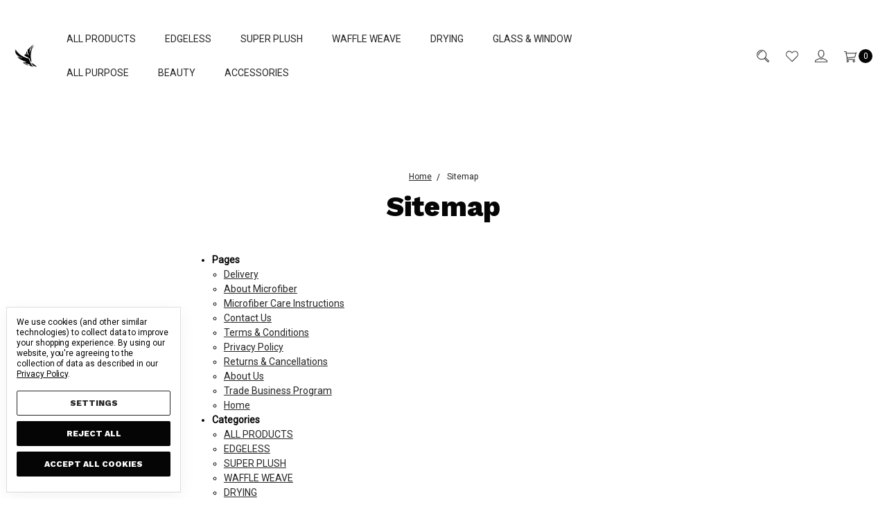

--- FILE ---
content_type: text/html; charset=UTF-8
request_url: https://www.ragmasteruk.co.uk/sitemap.php
body_size: 15876
content:
<!DOCTYPE html>
<html class="no-js" lang="en">
    <head>
        <title>Sitemap</title>
        <link rel="dns-prefetch preconnect" href="https://cdn11.bigcommerce.com/s-291du" crossorigin><link rel="dns-prefetch preconnect" href="https://fonts.googleapis.com/" crossorigin><link rel="dns-prefetch preconnect" href="https://fonts.gstatic.com/" crossorigin>
        <meta name="keywords" content="Microfiber Towels,Super Plush,Edgeless,Dual Pile,Waffle Weave,Drying,Glass &amp; Window,All Purpose,Accessories,Beauty"><meta name='platform' content='bigcommerce.stencil' />
        
         

        <link href="https://cdn11.bigcommerce.com/s-291du/product_images/favicon-32x32.png?t=1691150751" rel="shortcut icon">
        <meta name="viewport" content="width=device-width, initial-scale=1, maximum-scale=1">
        <meta name="ft-name" content="Portobello">
        <meta name="ft-version" content="1.6.1">
        <meta name="ft-edition" content="Apex">

        
        <script>
            // Change document class from no-js to js so we can detect this in css
            document.documentElement.className = document.documentElement.className.replace('no-js', 'js');
        </script>

        <link href="https://fonts.googleapis.com/css?family=Work+Sans:800%7CRoboto:400&display=swap" rel="stylesheet">
        <link data-stencil-stylesheet href="https://cdn11.bigcommerce.com/s-291du/stencil/e0c5e890-6e28-013d-04db-3adf987807b8/e/713282a0-6e29-013d-8452-6a35964a0e4a/css/theme-77ae1fb0-8fc9-013e-bbf8-22bac285f2f0.css" rel="stylesheet">


        <!-- Start Tracking Code for analytics_facebook -->

<script data-bc-cookie-consent="4" type="text/plain">
!function(f,b,e,v,n,t,s){if(f.fbq)return;n=f.fbq=function(){n.callMethod?n.callMethod.apply(n,arguments):n.queue.push(arguments)};if(!f._fbq)f._fbq=n;n.push=n;n.loaded=!0;n.version='2.0';n.queue=[];t=b.createElement(e);t.async=!0;t.src=v;s=b.getElementsByTagName(e)[0];s.parentNode.insertBefore(t,s)}(window,document,'script','https://connect.facebook.net/en_US/fbevents.js');

fbq('set', 'autoConfig', 'false', '1242128066237301');
fbq('dataProcessingOptions', []);
fbq('init', '1242128066237301', {"external_id":"0e8083c5-2fbe-4462-b444-88d0cf7d5540"});
fbq('set', 'agent', 'bigcommerce', '1242128066237301');

function trackEvents() {
    var pathName = window.location.pathname;

    fbq('track', 'PageView', {}, "");

    // Search events start -- only fire if the shopper lands on the /search.php page
    if (pathName.indexOf('/search.php') === 0 && getUrlParameter('search_query')) {
        fbq('track', 'Search', {
            content_type: 'product_group',
            content_ids: [],
            search_string: getUrlParameter('search_query')
        });
    }
    // Search events end

    // Wishlist events start -- only fire if the shopper attempts to add an item to their wishlist
    if (pathName.indexOf('/wishlist.php') === 0 && getUrlParameter('added_product_id')) {
        fbq('track', 'AddToWishlist', {
            content_type: 'product_group',
            content_ids: []
        });
    }
    // Wishlist events end

    // Lead events start -- only fire if the shopper subscribes to newsletter
    if (pathName.indexOf('/subscribe.php') === 0 && getUrlParameter('result') === 'success') {
        fbq('track', 'Lead', {});
    }
    // Lead events end

    // Registration events start -- only fire if the shopper registers an account
    if (pathName.indexOf('/login.php') === 0 && getUrlParameter('action') === 'account_created') {
        fbq('track', 'CompleteRegistration', {}, "");
    }
    // Registration events end

    

    function getUrlParameter(name) {
        var cleanName = name.replace(/[\[]/, '\[').replace(/[\]]/, '\]');
        var regex = new RegExp('[\?&]' + cleanName + '=([^&#]*)');
        var results = regex.exec(window.location.search);
        return results === null ? '' : decodeURIComponent(results[1].replace(/\+/g, ' '));
    }
}

if (window.addEventListener) {
    window.addEventListener("load", trackEvents, false)
}
</script>
<noscript><img height="1" width="1" style="display:none" alt="null" src="https://www.facebook.com/tr?id=1242128066237301&ev=PageView&noscript=1&a=plbigcommerce1.2&eid="/></noscript>

<!-- End Tracking Code for analytics_facebook -->

<!-- Start Tracking Code for analytics_googleanalytics -->

<script data-bc-cookie-consent="3" type="text/plain">
  (function(i,s,o,g,r,a,m){i['GoogleAnalyticsObject']=r;i[r]=i[r]||function(){
  (i[r].q=i[r].q||[]).push(arguments)},i[r].l=1*new Date();a=s.createElement(o),
  m=s.getElementsByTagName(o)[0];a.async=1;a.src=g;m.parentNode.insertBefore(a,m)
  })(window,document,'script','//www.google-analytics.com/analytics.js','ga');

  ga('create', 'UA-74817600-1', 'auto');
  ga('send', 'pageview');

</script>

<!-- End Tracking Code for analytics_googleanalytics -->

<!-- Start Tracking Code for analytics_googleanalytics4 -->

<script data-cfasync="false" src="https://cdn11.bigcommerce.com/shared/js/google_analytics4_bodl_subscribers-358423becf5d870b8b603a81de597c10f6bc7699.js" integrity="sha256-gtOfJ3Avc1pEE/hx6SKj/96cca7JvfqllWA9FTQJyfI=" crossorigin="anonymous"></script>
<script data-cfasync="false">
  (function () {
    window.dataLayer = window.dataLayer || [];

    function gtag(){
        dataLayer.push(arguments);
    }

    function initGA4(event) {
         function setupGtag() {
            function configureGtag() {
                gtag('js', new Date());
                gtag('set', 'developer_id.dMjk3Nj', true);
                gtag('config', 'G-5M627E9CWF');
            }

            var script = document.createElement('script');

            script.src = 'https://www.googletagmanager.com/gtag/js?id=G-5M627E9CWF';
            script.async = true;
            script.onload = configureGtag;

            document.head.appendChild(script);
        }

        setupGtag();

        if (typeof subscribeOnBodlEvents === 'function') {
            subscribeOnBodlEvents('G-5M627E9CWF', true);
        }

        window.removeEventListener(event.type, initGA4);
    }

    gtag('consent', 'default', {"ad_storage":"denied","ad_user_data":"denied","ad_personalization":"denied","analytics_storage":"denied","functionality_storage":"denied"})
            

    var eventName = document.readyState === 'complete' ? 'consentScriptsLoaded' : 'DOMContentLoaded';
    window.addEventListener(eventName, initGA4, false);
  })()
</script>

<!-- End Tracking Code for analytics_googleanalytics4 -->

<!-- Start Tracking Code for analytics_siteverification -->

<meta name="google-site-verification" content="1zbGrEuPQkT9HK6923GR-0zoG8nxQ2pPlzY4mtZGvF8" />

<!-- End Tracking Code for analytics_siteverification -->


<script type="text/javascript" src="https://checkout-sdk.bigcommerce.com/v1/loader.js" defer></script>
<script>window.consentManagerStoreConfig = function () { return {"storeName":"Rag Master UK","privacyPolicyUrl":"https:\/\/www.ragmasteruk.co.uk\/privacy-policy\/","writeKey":null,"improvedConsentManagerEnabled":true,"AlwaysIncludeScriptsWithConsentTag":true}; };</script>
<script type="text/javascript" src="https://cdn11.bigcommerce.com/shared/js/bodl-consent-32a446f5a681a22e8af09a4ab8f4e4b6deda6487.js" integrity="sha256-uitfaufFdsW9ELiQEkeOgsYedtr3BuhVvA4WaPhIZZY=" crossorigin="anonymous" defer></script>
<script type="text/javascript" src="https://cdn11.bigcommerce.com/shared/js/storefront/consent-manager-config-3013a89bb0485f417056882e3b5cf19e6588b7ba.js" defer></script>
<script type="text/javascript" src="https://cdn11.bigcommerce.com/shared/js/storefront/consent-manager-08633fe15aba542118c03f6d45457262fa9fac88.js" defer></script>
<script type="text/javascript">
var BCData = {};
</script>

 <script data-cfasync="false" src="https://microapps.bigcommerce.com/bodl-events/1.9.4/index.js" integrity="sha256-Y0tDj1qsyiKBRibKllwV0ZJ1aFlGYaHHGl/oUFoXJ7Y=" nonce="" crossorigin="anonymous"></script>
 <script data-cfasync="false" nonce="">

 (function() {
    function decodeBase64(base64) {
       const text = atob(base64);
       const length = text.length;
       const bytes = new Uint8Array(length);
       for (let i = 0; i < length; i++) {
          bytes[i] = text.charCodeAt(i);
       }
       const decoder = new TextDecoder();
       return decoder.decode(bytes);
    }
    window.bodl = JSON.parse(decodeBase64("[base64]"));
 })()

 </script>

<script nonce="">
(function () {
    var xmlHttp = new XMLHttpRequest();

    xmlHttp.open('POST', 'https://bes.gcp.data.bigcommerce.com/nobot');
    xmlHttp.setRequestHeader('Content-Type', 'application/json');
    xmlHttp.send('{"store_id":"711296","timezone_offset":"0.0","timestamp":"2026-01-17T08:56:43.56794100Z","visit_id":"a777a5b1-c900-4a69-856b-2de9b1a27deb","channel_id":1}');
})();
</script>

        

        
        
        
        
        
        
        
        
        
        
        
        
        <!-- snippet location htmlhead -->
    </head>
    <body>
        <!-- snippet location header -->
        <svg data-src="https://cdn11.bigcommerce.com/s-291du/stencil/e0c5e890-6e28-013d-04db-3adf987807b8/e/713282a0-6e29-013d-8452-6a35964a0e4a/img/icon-sprite.svg" class="icons-svg-sprite"></svg>


        <header class="header  header--logo-image
 header--minor" role="banner">



    <div data-content-region="above_header"></div>
    <div data-content-region="above_header--global"><div data-layout-id="863ddd03-da09-466f-8d13-b763f57f211b">       <div data-sub-layout-container="4f76c035-c2e8-40ef-8a1a-c602f95a9b97" data-layout-name="Layout">
    <style data-container-styling="4f76c035-c2e8-40ef-8a1a-c602f95a9b97">
        [data-sub-layout-container="4f76c035-c2e8-40ef-8a1a-c602f95a9b97"] {
            box-sizing: border-box;
            display: flex;
            flex-wrap: wrap;
            z-index: 0;
            position: relative;
            height: ;
            padding-top: 0px;
            padding-right: 0px;
            padding-bottom: 0px;
            padding-left: 0px;
            margin-top: 0px;
            margin-right: 0px;
            margin-bottom: 0px;
            margin-left: 0px;
            border-width: 0px;
            border-style: solid;
            border-color: #333333;
        }

        [data-sub-layout-container="4f76c035-c2e8-40ef-8a1a-c602f95a9b97"]:after {
            display: block;
            position: absolute;
            top: 0;
            left: 0;
            bottom: 0;
            right: 0;
            background-size: cover;
            z-index: auto;
        }
    </style>

    <div data-sub-layout="d0a499a7-f316-4586-a8a6-5c35ba88ae36">
        <style data-column-styling="d0a499a7-f316-4586-a8a6-5c35ba88ae36">
            [data-sub-layout="d0a499a7-f316-4586-a8a6-5c35ba88ae36"] {
                display: flex;
                flex-direction: column;
                box-sizing: border-box;
                flex-basis: 100%;
                max-width: 100%;
                z-index: 0;
                position: relative;
                height: ;
                padding-top: 0px;
                padding-right: 10.5px;
                padding-bottom: 0px;
                padding-left: 10.5px;
                margin-top: 0px;
                margin-right: 0px;
                margin-bottom: 0px;
                margin-left: 0px;
                border-width: 0px;
                border-style: solid;
                border-color: #333333;
                justify-content: center;
            }
            [data-sub-layout="d0a499a7-f316-4586-a8a6-5c35ba88ae36"]:after {
                display: block;
                position: absolute;
                top: 0;
                left: 0;
                bottom: 0;
                right: 0;
                background-size: cover;
                z-index: auto;
            }
            @media only screen and (max-width: 700px) {
                [data-sub-layout="d0a499a7-f316-4586-a8a6-5c35ba88ae36"] {
                    flex-basis: 100%;
                    max-width: 100%;
                }
            }
        </style>
    </div>
</div>

</div></div>

    <div class="header-inner">
        <a href="#" class="mobileMenu-toggle" data-mobile-menu-toggle="menu">
            <span class="mobileMenu-toggleIcon">Toggle menu</span>
        </a>

        <div class="header-logo">
            <a href="https://www.ragmasteruk.co.uk/" >
                <span class="header-logo-text with-image">
                    <img class="header-logo-image" src="https://cdn11.bigcommerce.com/s-291du/images/stencil/200x50/ragmasteruk-logo-resized-2_1691874421__39998.original.jpg" srcset="https://cdn11.bigcommerce.com/s-291du/images/stencil/200x50/ragmasteruk-logo-resized-2_1691874421__39998.original.jpg 1x, https://cdn11.bigcommerce.com/s-291du/images/stencil/200x50/ragmasteruk-logo-resized-2_1691874421__39998.original.jpg 1x" alt="Rag Master UK" aria-label="Rag Master UK">
                </span>
</a>
        </div>

        <nav class="navUser">
    <ul class="navUser-section navUser-section--alt">
        <li class="navPages-item">
                    </li>
        <li class="navUser-item navUser-item--search">
            <a class="navUser-action navUser-action--quickSearch" href="#" data-search="quickSearch" aria-label="Search" aria-controls="quickSearch" aria-expanded="false"><i class="icon" aria-hidden="true"><svg><use xlink:href="#icon-search" /></svg></i></a>
            <div class="dropdown dropdown--quickSearch" id="quickSearch" aria-hidden="true" tabindex="-1" data-prevent-quick-search-close>
                <div class="container">
    <!-- snippet location forms_search -->
    <form class="form" action="/search.php">
        <fieldset class="form-fieldset">
            <div class="form-field">
                <label class="is-srOnly" for="search_query">Search</label>
                <input class="form-input" data-search-quick name="search_query" id="search_query" data-error-message="Search field cannot be empty." placeholder="Search the store" autocomplete="off">
            </div>
        </fieldset>
    </form>
    <a class="modal-close" aria-label="Close" data-drop-down-close role="button">
        <span aria-hidden="true">&#215;</span>
    </a>
</div>
<div class="resultsContainer" id="qsResults">
    <section class="quickSearchResults" data-bind="html: results"></section>
</div>
            </div>
        </li>
          <li class="navUser-item">
              <a class="navUser-action" href="/wishlist.php" aria-label="Wish List"><i class="icon" aria-hidden="true"><svg><use xlink:href="#icon-heart" /></svg></i></a>
          </li>
        <li class="navUser-item navUser-item--account">
                    <a class="navUser-action" href="/login.php" aria-label="Sign in"><i class="icon" aria-hidden="true"><svg><use xlink:href="#icon-account" /></svg></i></a>
        </li>
        <li class="navUser-item navUser-item--comparison">
            <a class="navUser-action navUser-item--compare" href="/compare" aria-label="Compare" data-compare-nav><i class="icon" aria-hidden="true"><svg><use xlink:href="#icon-compare" /></svg></i> <span class="countPill countPill--positive"></span></a>
        </li>
        <li class="navUser-item navUser-item--cart">
            <a
                class="navUser-action"
                data-cart-preview
                data-dropdown="cart-preview-dropdown"
                data-options="align:right"
                aria-label="Cart"
                href="/cart.php">
                <span class="navUser-item-cartLabel"><i class="icon" aria-hidden="true"><svg><use xlink:href="#icon-cart" /></svg></i></span> <span class="countPill cart-quantity"></span>
            </a>

            <div class="dropdown-menu" id="cart-preview-dropdown" data-dropdown-content aria-hidden="true"></div>
        </li>
    </ul>
</nav>

        <div class="navPages-container " id="menu" data-menu>
            <nav class="navPages " data-options="">
    <div class="navPages-quickSearch">
        <!-- snippet location forms_search -->
<form class="form"  action="/search.php">
    <fieldset class="form-fieldset">
        <div class="form-field">
            <label class="form-label is-srOnly" for="search_query_adv">Search Keyword:</label>
            <div class="form-prefixPostfix form-prefixPostfix--search-box wrap">
                <input class="form-input" id="search_query_adv" name="search_query_adv" placeholder="Search the store" value="">
                <input class="button button--primary form-prefixPostfix-button--postfix" type="submit" value="Search">
            </div>
        </div>
    </fieldset>
</form>
    </div>
    <ul class="navPages-list navPages-list-depth-max simple">
                        <li class="navPages-item">
                                <a class="navPages-action" href="https://www.ragmasteruk.co.uk/all-products/">ALL  PRODUCTS</a>
                        </li>
                        <li class="navPages-item">
                                <a class="navPages-action" href="https://www.ragmasteruk.co.uk/edgeless-microfiber-towels/">EDGELESS </a>
                        </li>
                        <li class="navPages-item">
                                <a class="navPages-action" href="https://www.ragmasteruk.co.uk/super-plush/">SUPER PLUSH </a>
                        </li>
                        <li class="navPages-item">
                                <a class="navPages-action" href="https://www.ragmasteruk.co.uk/waffle-weave-microfiber-towels/">WAFFLE WEAVE </a>
                        </li>
                        <li class="navPages-item">
                                <a class="navPages-action" href="https://www.ragmasteruk.co.uk/drying-microfiber-towels/">DRYING </a>
                        </li>
                        <li class="navPages-item">
                                <a class="navPages-action" href="https://www.ragmasteruk.co.uk/glass-and-window-microfiber-towels/">GLASS &amp; WINDOW </a>
                        </li>
                        <li class="navPages-item">
                                <a class="navPages-action" href="https://www.ragmasteruk.co.uk/all-purpose-microfiber-towels/">ALL PURPOSE </a>
                        </li>
                        <li class="navPages-item">
                                <a class="navPages-action" href="https://www.ragmasteruk.co.uk/beauty/">BEAUTY</a>
                        </li>
                        <li class="navPages-item">
                                <a class="navPages-action" href="https://www.ragmasteruk.co.uk/accessories/">ACCESSORIES</a>
                        </li>
    </ul>
    <ul class="navPages-list navPages-list--user">
            <li class="navPages-item">
                <a class="navPages-action" href="/login.php">Sign in</a>
                    or <a class="navPages-action" href="/login.php?action=create_account">Register</a>
            </li>
    </ul>
</nav>
        </div>
    </div>

    <div data-content-region="below_header--global"><div data-layout-id="35dd9464-8bbf-4929-9a55-fab9daf0bee3">       <div data-sub-layout-container="21ad1089-d5a6-411a-b3fd-e132571ce7b4" data-layout-name="Layout">
    <style data-container-styling="21ad1089-d5a6-411a-b3fd-e132571ce7b4">
        [data-sub-layout-container="21ad1089-d5a6-411a-b3fd-e132571ce7b4"] {
            box-sizing: border-box;
            display: flex;
            flex-wrap: wrap;
            z-index: 0;
            position: relative;
            height: ;
            padding-top: 0px;
            padding-right: 0px;
            padding-bottom: 0px;
            padding-left: 0px;
            margin-top: 0px;
            margin-right: 0px;
            margin-bottom: 0px;
            margin-left: 0px;
            border-width: 0px;
            border-style: solid;
            border-color: #333333;
        }

        [data-sub-layout-container="21ad1089-d5a6-411a-b3fd-e132571ce7b4"]:after {
            display: block;
            position: absolute;
            top: 0;
            left: 0;
            bottom: 0;
            right: 0;
            background-size: cover;
            z-index: auto;
        }
    </style>

    <div data-sub-layout="0fe22ace-8427-4f80-a8e9-dab79cc7f96e">
        <style data-column-styling="0fe22ace-8427-4f80-a8e9-dab79cc7f96e">
            [data-sub-layout="0fe22ace-8427-4f80-a8e9-dab79cc7f96e"] {
                display: flex;
                flex-direction: column;
                box-sizing: border-box;
                flex-basis: 100%;
                max-width: 100%;
                z-index: 0;
                position: relative;
                height: ;
                padding-top: 0px;
                padding-right: 10.5px;
                padding-bottom: 0px;
                padding-left: 10.5px;
                margin-top: 0px;
                margin-right: 0px;
                margin-bottom: 0px;
                margin-left: 0px;
                border-width: 0px;
                border-style: solid;
                border-color: #333333;
                justify-content: center;
            }
            [data-sub-layout="0fe22ace-8427-4f80-a8e9-dab79cc7f96e"]:after {
                display: block;
                position: absolute;
                top: 0;
                left: 0;
                bottom: 0;
                right: 0;
                background-size: cover;
                z-index: auto;
            }
            @media only screen and (max-width: 700px) {
                [data-sub-layout="0fe22ace-8427-4f80-a8e9-dab79cc7f96e"] {
                    flex-basis: 100%;
                    max-width: 100%;
                }
            }
        </style>
    </div>
</div>

       <div data-sub-layout-container="1cdfbdca-76f3-4a28-9895-0e30129cc8a6" data-layout-name="Layout">
    <style data-container-styling="1cdfbdca-76f3-4a28-9895-0e30129cc8a6">
        [data-sub-layout-container="1cdfbdca-76f3-4a28-9895-0e30129cc8a6"] {
            box-sizing: border-box;
            display: flex;
            flex-wrap: wrap;
            z-index: 0;
            position: relative;
            height: ;
            padding-top: 0px;
            padding-right: 0px;
            padding-bottom: 0px;
            padding-left: 0px;
            margin-top: 0px;
            margin-right: 0px;
            margin-bottom: 0px;
            margin-left: 0px;
            border-width: 0px;
            border-style: solid;
            border-color: #333333;
        }

        [data-sub-layout-container="1cdfbdca-76f3-4a28-9895-0e30129cc8a6"]:after {
            display: block;
            position: absolute;
            top: 0;
            left: 0;
            bottom: 0;
            right: 0;
            background-size: cover;
            z-index: auto;
        }
    </style>

    <div data-sub-layout="709709a1-0764-4179-90a3-eba44848eb8b">
        <style data-column-styling="709709a1-0764-4179-90a3-eba44848eb8b">
            [data-sub-layout="709709a1-0764-4179-90a3-eba44848eb8b"] {
                display: flex;
                flex-direction: column;
                box-sizing: border-box;
                flex-basis: 100%;
                max-width: 100%;
                z-index: 0;
                position: relative;
                height: ;
                padding-top: 0px;
                padding-right: 10.5px;
                padding-bottom: 0px;
                padding-left: 10.5px;
                margin-top: 0px;
                margin-right: 0px;
                margin-bottom: 0px;
                margin-left: 0px;
                border-width: 0px;
                border-style: solid;
                border-color: #333333;
                justify-content: center;
            }
            [data-sub-layout="709709a1-0764-4179-90a3-eba44848eb8b"]:after {
                display: block;
                position: absolute;
                top: 0;
                left: 0;
                bottom: 0;
                right: 0;
                background-size: cover;
                z-index: auto;
            }
            @media only screen and (max-width: 700px) {
                [data-sub-layout="709709a1-0764-4179-90a3-eba44848eb8b"] {
                    flex-basis: 100%;
                    max-width: 100%;
                }
            }
        </style>
    </div>
</div>

       <div data-sub-layout-container="7bb2f78e-bf26-4ced-b4f7-200aa3353e9b" data-layout-name="Layout">
    <style data-container-styling="7bb2f78e-bf26-4ced-b4f7-200aa3353e9b">
        [data-sub-layout-container="7bb2f78e-bf26-4ced-b4f7-200aa3353e9b"] {
            box-sizing: border-box;
            display: flex;
            flex-wrap: wrap;
            z-index: 0;
            position: relative;
            height: ;
            padding-top: 0px;
            padding-right: 0px;
            padding-bottom: 0px;
            padding-left: 0px;
            margin-top: 0px;
            margin-right: 0px;
            margin-bottom: 0px;
            margin-left: 0px;
            border-width: 0px;
            border-style: solid;
            border-color: #333333;
        }

        [data-sub-layout-container="7bb2f78e-bf26-4ced-b4f7-200aa3353e9b"]:after {
            display: block;
            position: absolute;
            top: 0;
            left: 0;
            bottom: 0;
            right: 0;
            background-size: cover;
            z-index: auto;
        }
    </style>

    <div data-sub-layout="465f3ad5-f15e-41dc-926e-55249642d5f3">
        <style data-column-styling="465f3ad5-f15e-41dc-926e-55249642d5f3">
            [data-sub-layout="465f3ad5-f15e-41dc-926e-55249642d5f3"] {
                display: flex;
                flex-direction: column;
                box-sizing: border-box;
                flex-basis: 100%;
                max-width: 100%;
                z-index: 0;
                position: relative;
                height: ;
                padding-top: 0px;
                padding-right: 10.5px;
                padding-bottom: 0px;
                padding-left: 10.5px;
                margin-top: 0px;
                margin-right: 0px;
                margin-bottom: 0px;
                margin-left: 0px;
                border-width: 0px;
                border-style: solid;
                border-color: #333333;
                justify-content: center;
            }
            [data-sub-layout="465f3ad5-f15e-41dc-926e-55249642d5f3"]:after {
                display: block;
                position: absolute;
                top: 0;
                left: 0;
                bottom: 0;
                right: 0;
                background-size: cover;
                z-index: auto;
            }
            @media only screen and (max-width: 700px) {
                [data-sub-layout="465f3ad5-f15e-41dc-926e-55249642d5f3"] {
                    flex-basis: 100%;
                    max-width: 100%;
                }
            }
        </style>
    </div>
</div>

       <div data-sub-layout-container="79889481-2947-41cc-bd4b-88a4c2d69000" data-layout-name="Layout">
    <style data-container-styling="79889481-2947-41cc-bd4b-88a4c2d69000">
        [data-sub-layout-container="79889481-2947-41cc-bd4b-88a4c2d69000"] {
            box-sizing: border-box;
            display: flex;
            flex-wrap: wrap;
            z-index: 0;
            position: relative;
            height: ;
            padding-top: 0px;
            padding-right: 0px;
            padding-bottom: 0px;
            padding-left: 0px;
            margin-top: 0px;
            margin-right: 0px;
            margin-bottom: 0px;
            margin-left: 0px;
            border-width: 0px;
            border-style: solid;
            border-color: #333333;
        }

        [data-sub-layout-container="79889481-2947-41cc-bd4b-88a4c2d69000"]:after {
            display: block;
            position: absolute;
            top: 0;
            left: 0;
            bottom: 0;
            right: 0;
            background-size: cover;
            z-index: auto;
        }
    </style>

    <div data-sub-layout="2026b542-d9a6-40b2-9e90-4377434e61fc">
        <style data-column-styling="2026b542-d9a6-40b2-9e90-4377434e61fc">
            [data-sub-layout="2026b542-d9a6-40b2-9e90-4377434e61fc"] {
                display: flex;
                flex-direction: column;
                box-sizing: border-box;
                flex-basis: 100%;
                max-width: 100%;
                z-index: 0;
                position: relative;
                height: ;
                padding-top: 0px;
                padding-right: 10.5px;
                padding-bottom: 0px;
                padding-left: 10.5px;
                margin-top: 0px;
                margin-right: 0px;
                margin-bottom: 0px;
                margin-left: 0px;
                border-width: 0px;
                border-style: solid;
                border-color: #333333;
                justify-content: center;
            }
            [data-sub-layout="2026b542-d9a6-40b2-9e90-4377434e61fc"]:after {
                display: block;
                position: absolute;
                top: 0;
                left: 0;
                bottom: 0;
                right: 0;
                background-size: cover;
                z-index: auto;
            }
            @media only screen and (max-width: 700px) {
                [data-sub-layout="2026b542-d9a6-40b2-9e90-4377434e61fc"] {
                    flex-basis: 100%;
                    max-width: 100%;
                }
            }
        </style>
    </div>
</div>

       <div data-sub-layout-container="78356c46-1f8f-4a08-a9a6-3c44dbb21dd4" data-layout-name="Layout">
    <style data-container-styling="78356c46-1f8f-4a08-a9a6-3c44dbb21dd4">
        [data-sub-layout-container="78356c46-1f8f-4a08-a9a6-3c44dbb21dd4"] {
            box-sizing: border-box;
            display: flex;
            flex-wrap: wrap;
            z-index: 0;
            position: relative;
            height: ;
            padding-top: 0px;
            padding-right: 0px;
            padding-bottom: 0px;
            padding-left: 0px;
            margin-top: 0px;
            margin-right: 0px;
            margin-bottom: 0px;
            margin-left: 0px;
            border-width: 0px;
            border-style: solid;
            border-color: #333333;
        }

        [data-sub-layout-container="78356c46-1f8f-4a08-a9a6-3c44dbb21dd4"]:after {
            display: block;
            position: absolute;
            top: 0;
            left: 0;
            bottom: 0;
            right: 0;
            background-size: cover;
            z-index: auto;
        }
    </style>

    <div data-sub-layout="40c0b9cb-313a-47d3-91b8-1d211c69500c">
        <style data-column-styling="40c0b9cb-313a-47d3-91b8-1d211c69500c">
            [data-sub-layout="40c0b9cb-313a-47d3-91b8-1d211c69500c"] {
                display: flex;
                flex-direction: column;
                box-sizing: border-box;
                flex-basis: 100%;
                max-width: 100%;
                z-index: 0;
                position: relative;
                height: ;
                padding-top: 0px;
                padding-right: 10.5px;
                padding-bottom: 0px;
                padding-left: 10.5px;
                margin-top: 0px;
                margin-right: 0px;
                margin-bottom: 0px;
                margin-left: 0px;
                border-width: 0px;
                border-style: solid;
                border-color: #333333;
                justify-content: center;
            }
            [data-sub-layout="40c0b9cb-313a-47d3-91b8-1d211c69500c"]:after {
                display: block;
                position: absolute;
                top: 0;
                left: 0;
                bottom: 0;
                right: 0;
                background-size: cover;
                z-index: auto;
            }
            @media only screen and (max-width: 700px) {
                [data-sub-layout="40c0b9cb-313a-47d3-91b8-1d211c69500c"] {
                    flex-basis: 100%;
                    max-width: 100%;
                }
            }
        </style>
    </div>
</div>

</div></div>
    <div data-content-region="below_header"></div>
    <div data-content-region="header_bottom"></div>

    </header>
        <div class="body" data-currency-code="GBP">
     
    

<main class="page page--minor">
    <ul class="breadcrumbs">
        <li class="breadcrumb ">
                <a href="https://www.ragmasteruk.co.uk/" class="breadcrumb-label"><span>Home</span></a>
        </li>
        <li class="breadcrumb is-active">
                <a href="https://www.ragmasteruk.co.uk/sitemap.php" class="breadcrumb-label"><span>Sitemap</span></a>
        </li>
</ul>
<script type="application/ld+json">
    {
        "@context": "https://schema.org",
        "@type": "BreadcrumbList",
        "itemListElement":
        [
            {
                "@type": "ListItem",
                "position": 1,
                "item": {
                    "@id": "https://www.ragmasteruk.co.uk/",
                    "name": "Home"
                }
            },
            {
                "@type": "ListItem",
                "position": 2,
                "item": {
                    "@id": "https://www.ragmasteruk.co.uk/sitemap.php",
                    "name": "Sitemap"
                }
            }
        ]
    }
</script>

    <h1 class="page-heading"><span>Sitemap</span></h1>

    <div class="page-content page-content--centered">
        <ul>
            <li>
                <strong>Pages</strong>
                <ul>
                    <li>
                        <a href="https://www.ragmasteruk.co.uk/delivery/">Delivery</a>
                    </li>
                    <li>
                        <a href="https://www.ragmasteruk.co.uk/about-microfiber/">About Microfiber </a>
                    </li>
                    <li>
                        <a href="https://www.ragmasteruk.co.uk/microfiber-care-instructions/">Microfiber Care Instructions</a>
                    </li>
                    <li>
                        <a href="https://www.ragmasteruk.co.uk/contact-us/">Contact Us</a>
                    </li>
                    <li>
                        <a href="https://www.ragmasteruk.co.uk/terms-conditions/">Terms &amp; Conditions</a>
                    </li>
                    <li>
                        <a href="https://www.ragmasteruk.co.uk/privacy-policy/">Privacy Policy</a>
                    </li>
                    <li>
                        <a href="https://www.ragmasteruk.co.uk/returns-cancellations/">Returns &amp; Cancellations</a>
                    </li>
                    <li>
                        <a href="https://www.ragmasteruk.co.uk/about-us/">About Us </a>
                    </li>
                    <li>
                        <a href="https://www.ragmasteruk.co.uk/trade-business-program/">Trade Business Program</a>
                    </li>
                    <li>
                        <a href="https://www.ragmasteruk.co.uk">Home</a>
                    </li>
                </ul>
            </li>
            <li>
                <strong>Categories</strong>
                <ul>
                    <li>
                        <a href="https://www.ragmasteruk.co.uk/all-products/">ALL  PRODUCTS</a>
                    </li>
                    <li>
                        <a href="https://www.ragmasteruk.co.uk/edgeless-microfiber-towels/">EDGELESS </a>
                    </li>
                    <li>
                        <a href="https://www.ragmasteruk.co.uk/super-plush/">SUPER PLUSH </a>
                    </li>
                    <li>
                        <a href="https://www.ragmasteruk.co.uk/waffle-weave-microfiber-towels/">WAFFLE WEAVE </a>
                    </li>
                    <li>
                        <a href="https://www.ragmasteruk.co.uk/drying-microfiber-towels/">DRYING </a>
                    </li>
                    <li>
                        <a href="https://www.ragmasteruk.co.uk/glass-and-window-microfiber-towels/">GLASS &amp; WINDOW </a>
                    </li>
                    <li>
                        <a href="https://www.ragmasteruk.co.uk/all-purpose-microfiber-towels/">ALL PURPOSE </a>
                    </li>
                    <li>
                        <a href="https://www.ragmasteruk.co.uk/beauty/">BEAUTY</a>
                    </li>
                    <li>
                        <a href="https://www.ragmasteruk.co.uk/accessories/">ACCESSORIES</a>
                    </li>
                </ul>
            </li>
            <li>
                <strong>Brands</strong>
                <ul>
                    <li>
                        <a href="https://www.ragmasteruk.co.uk/brands/The-Rag-Company.html">The Rag Company</a>
                    </li>
                </ul>
            </li>
        </ul>
    </div>
</main>


    <div id="modal" class="modal" data-reveal data-prevent-quick-search-close>
    <a href="#" class="modal-close" aria-label="Close" role="button">
        <span aria-hidden="true">&#215;</span>
    </a>
    <div class="modal-content"></div>
    <div class="loadingOverlay"></div>
</div>
</div>
        <footer class="footer" role="contentinfo">
        <div class="container">
        <div data-content-region="above_footer"></div>
        <div data-content-region="above_footer--global"><div data-layout-id="a5549c8f-56e0-4535-ba01-073b858945ef">       <div data-sub-layout-container="32f3c74f-4205-4bd6-a427-fd762f996279" data-layout-name="Layout">
    <style data-container-styling="32f3c74f-4205-4bd6-a427-fd762f996279">
        [data-sub-layout-container="32f3c74f-4205-4bd6-a427-fd762f996279"] {
            box-sizing: border-box;
            display: flex;
            flex-wrap: wrap;
            z-index: 0;
            position: relative;
            height: ;
            padding-top: 0px;
            padding-right: 0px;
            padding-bottom: 0px;
            padding-left: 0px;
            margin-top: 0px;
            margin-right: 0px;
            margin-bottom: 0px;
            margin-left: 0px;
            border-width: 0px;
            border-style: solid;
            border-color: #333333;
        }

        [data-sub-layout-container="32f3c74f-4205-4bd6-a427-fd762f996279"]:after {
            display: block;
            position: absolute;
            top: 0;
            left: 0;
            bottom: 0;
            right: 0;
            background-size: cover;
            z-index: auto;
        }
    </style>

    <div data-sub-layout="e01262dc-12bc-4ae2-b8ed-152cc5ddcd1a">
        <style data-column-styling="e01262dc-12bc-4ae2-b8ed-152cc5ddcd1a">
            [data-sub-layout="e01262dc-12bc-4ae2-b8ed-152cc5ddcd1a"] {
                display: flex;
                flex-direction: column;
                box-sizing: border-box;
                flex-basis: 100%;
                max-width: 100%;
                z-index: 0;
                position: relative;
                height: ;
                padding-top: 0px;
                padding-right: 10.5px;
                padding-bottom: 0px;
                padding-left: 10.5px;
                margin-top: 0px;
                margin-right: 0px;
                margin-bottom: 0px;
                margin-left: 0px;
                border-width: 0px;
                border-style: solid;
                border-color: #333333;
                justify-content: center;
            }
            [data-sub-layout="e01262dc-12bc-4ae2-b8ed-152cc5ddcd1a"]:after {
                display: block;
                position: absolute;
                top: 0;
                left: 0;
                bottom: 0;
                right: 0;
                background-size: cover;
                z-index: auto;
            }
            @media only screen and (max-width: 700px) {
                [data-sub-layout="e01262dc-12bc-4ae2-b8ed-152cc5ddcd1a"] {
                    flex-basis: 100%;
                    max-width: 100%;
                }
            }
        </style>
    </div>
</div>

</div></div>
        <section class="footer-info">
            <article class="footer-info-col footer-info-col--small" data-section-type="footer-webPages" data-aos="fade-up" data-aos-offset="20" data-aos-duration="300" data-aos-delay="100"
>
                <h2 class="footer-info-heading">Navigate</h2>
                <ul class="footer-info-list">
                        <li>
                            <a href="https://www.ragmasteruk.co.uk/trade-business-program/">Trade Business Program</a>
                        </li>
                        <li>
                            <a href="https://www.ragmasteruk.co.uk/contact-us/">Contact Us</a>
                        </li>
                        <li>
                            <a href="https://www.ragmasteruk.co.uk/about-us/">About Us </a>
                        </li>
                        <li>
                            <a href="https://www.ragmasteruk.co.uk/microfiber-care-instructions/">Microfiber Care Instructions</a>
                        </li>
                        <li>
                            <a href="https://www.ragmasteruk.co.uk/about-microfiber/">About Microfiber </a>
                        </li>
                        <li>
                            <a href="https://www.ragmasteruk.co.uk/delivery/">Delivery</a>
                        </li>
                        <li>
                            <a href="https://www.ragmasteruk.co.uk/returns-cancellations/">Returns &amp; Cancellations</a>
                        </li>
                        <li>
                            <a href="https://www.ragmasteruk.co.uk/terms-conditions/">Terms &amp; Conditions</a>
                        </li>
                        <li>
                            <a href="https://www.ragmasteruk.co.uk/privacy-policy/">Privacy Policy</a>
                        </li>
                    <li>
                        <a href="/sitemap.php">Sitemap</a>
                    </li>
                </ul>
            </article>

            <article class="footer-info-col footer-info-col--small" data-section-type="footer-categories" data-aos="fade-up" data-aos-offset="20" data-aos-duration="300" data-aos-delay="200"
>
                <h3 class="footer-info-heading">Categories</h3>
                <ul class="footer-info-list">

                        <li>
                            <a href="https://www.ragmasteruk.co.uk/all-products/">ALL  PRODUCTS</a>
                        </li>                        
                        <li>
                            <a href="https://www.ragmasteruk.co.uk/edgeless-microfiber-towels/">EDGELESS </a>
                        </li>                        
                        <li>
                            <a href="https://www.ragmasteruk.co.uk/super-plush/">SUPER PLUSH </a>
                        </li>                        
                        <li>
                            <a href="https://www.ragmasteruk.co.uk/waffle-weave-microfiber-towels/">WAFFLE WEAVE </a>
                        </li>                        
                        <li>
                            <a href="https://www.ragmasteruk.co.uk/drying-microfiber-towels/">DRYING </a>
                        </li>                        
                        <li>
                            <a href="https://www.ragmasteruk.co.uk/glass-and-window-microfiber-towels/">GLASS &amp; WINDOW </a>
                        </li>                        
                        <li>
                            <a href="https://www.ragmasteruk.co.uk/all-purpose-microfiber-towels/">ALL PURPOSE </a>
                        </li>                        
                        <li>
                            <a href="https://www.ragmasteruk.co.uk/beauty/">BEAUTY</a>
                        </li>                        
                        <li>
                            <a href="https://www.ragmasteruk.co.uk/accessories/">ACCESSORIES</a>
                        </li>                        

                </ul>
            </article>

            <article class="footer-info-col footer-info-col--small" data-section-type="footer-brands" data-aos="fade-up" data-aos-offset="20" data-aos-duration="300" data-aos-delay="300"
>
                <h3 class="footer-info-heading">Popular Brands</h3>
                <ul class="footer-info-list">
                        <li>
                            <a href="https://www.ragmasteruk.co.uk/brands/The-Rag-Company.html">The Rag Company</a>
                        </li>
                    <li><a href="https://www.ragmasteruk.co.uk/brands/">View All</a></li>
                </ul>
            </article>

            <article class="footer-info-col footer-info-col--small" data-section-type="footer-categories" data-aos="fade-up" data-aos-offset="20" data-aos-duration="300" data-aos-delay="400"
>
                <h3 class="footer-info-heading">Contact</h3>
                    <address>sales@ragmasteruk.co.uk <br>
info@ragmasteruk.co.uk<br>
trade@ragmasteruk.co.uk<br>
<br>
Rag Master UK<br>
PO Box 111<br>
Redruth<br>
Cornwall<br>
TR15 9BT</address>
            </article>

            <article class="footer-info-col footer-info-col--large" data-section-type="newsletterSubscription">
                <div class="footer-icon-wrap">
                            <h3 class="footer-info-heading">Connect With Us</h3>
                            <ul class="socialLinks socialLinks--alt">
            <li class="socialLinks-item">
                    <a href="https://www.facebook.com/pages/Rag-Master-UK/1482665601994681" target="_blank" rel="noopener">
                        <i class="icon icon--facebook"><svg><use xlink:href="#icon-facebook" /></svg></i>
                        facebook
                    </a>
            </li>
            <li class="socialLinks-item">
                    <a href="http://instagram.com/ragmasteruk" target="_blank" rel="noopener">
                        <i class="icon icon--instagram"><svg><use xlink:href="#icon-instagram" /></svg></i>
                        instagram
                    </a>
            </li>
    </ul>
                                    <div class="footer-payment-icons">
                    <span>
                        <svg aria-hidden="true">
                            <use xlink:href="#icon-payments-visa"></use>
                        </svg>
                    </span>
                    <span>
                        <svg aria-hidden="true">
                            <use xlink:href="#icon-payments-mastercard"></use>
                        </svg>
                    </span>
                    <span>
                        <svg aria-hidden="true">
                            <use xlink:href="#icon-payments-apple-pay"></use>
                        </svg>
                    </span>
                    <span>
                        <svg aria-hidden="true">
                            <use xlink:href="#icon-payments-google-pay"></use>
                        </svg>
                    </span>
                    <span>
                        <svg aria-hidden="true">
                            <use xlink:href="#icon-payments-paypal"></use>
                        </svg>
                    </span>
            </div>
                    <div data-content-region="ssl_site_seal--global"><div data-layout-id="c3fffd67-549e-4b9b-b09a-c5b98b961479">       <div data-sub-layout-container="4ddeb622-a5dd-4211-989f-f401f0642912" data-layout-name="Layout">
    <style data-container-styling="4ddeb622-a5dd-4211-989f-f401f0642912">
        [data-sub-layout-container="4ddeb622-a5dd-4211-989f-f401f0642912"] {
            box-sizing: border-box;
            display: flex;
            flex-wrap: wrap;
            z-index: 0;
            position: relative;
            height: ;
            padding-top: 0px;
            padding-right: 0px;
            padding-bottom: 0px;
            padding-left: 0px;
            margin-top: 0px;
            margin-right: 0px;
            margin-bottom: 0px;
            margin-left: 0px;
            border-width: 0px;
            border-style: solid;
            border-color: #333333;
        }

        [data-sub-layout-container="4ddeb622-a5dd-4211-989f-f401f0642912"]:after {
            display: block;
            position: absolute;
            top: 0;
            left: 0;
            bottom: 0;
            right: 0;
            background-size: cover;
            z-index: auto;
        }
    </style>

    <div data-sub-layout="0ef45ea5-031b-4577-a52d-dcf139201fe2">
        <style data-column-styling="0ef45ea5-031b-4577-a52d-dcf139201fe2">
            [data-sub-layout="0ef45ea5-031b-4577-a52d-dcf139201fe2"] {
                display: flex;
                flex-direction: column;
                box-sizing: border-box;
                flex-basis: 100%;
                max-width: 100%;
                z-index: 0;
                position: relative;
                height: ;
                padding-top: 0px;
                padding-right: 10.5px;
                padding-bottom: 0px;
                padding-left: 10.5px;
                margin-top: 0px;
                margin-right: 0px;
                margin-bottom: 0px;
                margin-left: 0px;
                border-width: 0px;
                border-style: solid;
                border-color: #333333;
                justify-content: center;
            }
            [data-sub-layout="0ef45ea5-031b-4577-a52d-dcf139201fe2"]:after {
                display: block;
                position: absolute;
                top: 0;
                left: 0;
                bottom: 0;
                right: 0;
                background-size: cover;
                z-index: auto;
            }
            @media only screen and (max-width: 700px) {
                [data-sub-layout="0ef45ea5-031b-4577-a52d-dcf139201fe2"] {
                    flex-basis: 100%;
                    max-width: 100%;
                }
            }
        </style>
        <div data-widget-id="5245d61f-f266-4b93-a8b7-b3e8e87f8ecf" data-placement-id="08cf0ea9-8b07-4f11-95df-d25eef8c3310" data-placement-status="ACTIVE"><style>
    #sd-image-5245d61f-f266-4b93-a8b7-b3e8e87f8ecf {
        display: flex;
        align-items: center;
        background: url('https://cdn11.bigcommerce.com/s-291du/images/stencil/original/image-manager/rag-master-uk-final.png?t=1412703405') no-repeat;
        opacity: calc(100 / 100);


            background-size: contain;

            height: auto;

        background-position:
                center
                center
;


        padding-top: 0px;
        padding-right: 0px;
        padding-bottom: 0px;
        padding-left: 0px;

        margin-top: 0px;
        margin-right: 0px;
        margin-bottom: 0px;
        margin-left: 0px;
    }

    #sd-image-5245d61f-f266-4b93-a8b7-b3e8e87f8ecf * {
        margin: 0px;
    }

    #sd-image-5245d61f-f266-4b93-a8b7-b3e8e87f8ecf img {
        width: auto;
        opacity: 0;

            height: auto;
    }

    @media only screen and (max-width: 700px) {
        #sd-image-5245d61f-f266-4b93-a8b7-b3e8e87f8ecf {
        }
    }
</style>

<div>
    
    <div id="sd-image-5245d61f-f266-4b93-a8b7-b3e8e87f8ecf" data-edit-mode="">
        <img src="https://cdn11.bigcommerce.com/s-291du/images/stencil/original/image-manager/rag-master-uk-final.png?t=1412703405" alt="">
    </div>
    
</div>


</div>
    </div>
</div>

</div></div>
                </div>
            </article>
        </section>
            <div class="footer-base">
                    <div class="footer-copyright">
                        <p class="powered-by">
                                    <span class="footer-bottom-text">
                                        <a class="consent-manager-update" href="#" data-cookie-is-set="false">Manage Cookie Settings.</a>
                                    </span>
                                    <span class="footer-bottom-text">&copy; 2026 Rag Master UK. </span>
                        </p>
                    </div>
            </div>
    </div>
    </footer>
<div data-content-region="below_footer--global"><div data-layout-id="d8c5de45-32be-4f5a-bba9-591e80e89d5f">       <div data-sub-layout-container="a91bd5f4-2ac1-46b8-ac81-5108dc71158e" data-layout-name="Layout">
    <style data-container-styling="a91bd5f4-2ac1-46b8-ac81-5108dc71158e">
        [data-sub-layout-container="a91bd5f4-2ac1-46b8-ac81-5108dc71158e"] {
            box-sizing: border-box;
            display: flex;
            flex-wrap: wrap;
            z-index: 0;
            position: relative;
            height: ;
            padding-top: 0px;
            padding-right: 0px;
            padding-bottom: 0px;
            padding-left: 0px;
            margin-top: 0px;
            margin-right: 0px;
            margin-bottom: 0px;
            margin-left: 0px;
            border-width: 0px;
            border-style: solid;
            border-color: #333333;
        }

        [data-sub-layout-container="a91bd5f4-2ac1-46b8-ac81-5108dc71158e"]:after {
            display: block;
            position: absolute;
            top: 0;
            left: 0;
            bottom: 0;
            right: 0;
            background-size: cover;
            z-index: auto;
        }
    </style>

    <div data-sub-layout="8bfd2a33-9bbd-410b-9721-9a4cf8c60611">
        <style data-column-styling="8bfd2a33-9bbd-410b-9721-9a4cf8c60611">
            [data-sub-layout="8bfd2a33-9bbd-410b-9721-9a4cf8c60611"] {
                display: flex;
                flex-direction: column;
                box-sizing: border-box;
                flex-basis: 100%;
                max-width: 100%;
                z-index: 0;
                position: relative;
                height: ;
                padding-top: 0px;
                padding-right: 10.5px;
                padding-bottom: 0px;
                padding-left: 10.5px;
                margin-top: 0px;
                margin-right: 0px;
                margin-bottom: 0px;
                margin-left: 0px;
                border-width: 0px;
                border-style: solid;
                border-color: #333333;
                justify-content: center;
            }
            [data-sub-layout="8bfd2a33-9bbd-410b-9721-9a4cf8c60611"]:after {
                display: block;
                position: absolute;
                top: 0;
                left: 0;
                bottom: 0;
                right: 0;
                background-size: cover;
                z-index: auto;
            }
            @media only screen and (max-width: 700px) {
                [data-sub-layout="8bfd2a33-9bbd-410b-9721-9a4cf8c60611"] {
                    flex-basis: 100%;
                    max-width: 100%;
                }
            }
        </style>
        <div data-widget-id="fef09142-ae39-48f5-9c78-60c5706fd4ee" data-placement-id="54d8523f-14fb-4c55-899e-8ab17f4db3b7" data-placement-status="ACTIVE"><!-- DigiCert Seal HTML -->
<!-- Place HTML on your site where the seal should appear -->
<div id="DigiCertClickID_BnsdaNv2"></div>

<!-- DigiCert Seal Code -->
<!-- Place with DigiCert Seal HTML or with other scripts -->
<script type="text/javascript">
	var __dcid = __dcid || [];
	__dcid.push({"cid":"DigiCertClickID_BnsdaNv2","tag":"BnsdaNv2"});
	(function(){var cid=document.createElement("script");cid.async=true;cid.src="//seal.digicert.com/seals/cascade/seal.min.js";var s = document.getElementsByTagName("script");var ls = s[(s.length - 1)];ls.parentNode.insertBefore(cid, ls.nextSibling);}());
</script>
</div>
    </div>
</div>

       <div data-sub-layout-container="c4d905f7-2b3f-4dda-959c-5c334e73ce84" data-layout-name="Layout">
    <style data-container-styling="c4d905f7-2b3f-4dda-959c-5c334e73ce84">
        [data-sub-layout-container="c4d905f7-2b3f-4dda-959c-5c334e73ce84"] {
            box-sizing: border-box;
            display: flex;
            flex-wrap: wrap;
            z-index: 0;
            position: relative;
            height: ;
            padding-top: 0px;
            padding-right: 0px;
            padding-bottom: 0px;
            padding-left: 0px;
            margin-top: 0px;
            margin-right: 0px;
            margin-bottom: 0px;
            margin-left: 0px;
            border-width: 0px;
            border-style: solid;
            border-color: #333333;
        }

        [data-sub-layout-container="c4d905f7-2b3f-4dda-959c-5c334e73ce84"]:after {
            display: block;
            position: absolute;
            top: 0;
            left: 0;
            bottom: 0;
            right: 0;
            background-size: cover;
            z-index: auto;
        }
    </style>

    <div data-sub-layout="3c5dcc6c-f8b9-4db3-b053-9a0eea7dc8ad">
        <style data-column-styling="3c5dcc6c-f8b9-4db3-b053-9a0eea7dc8ad">
            [data-sub-layout="3c5dcc6c-f8b9-4db3-b053-9a0eea7dc8ad"] {
                display: flex;
                flex-direction: column;
                box-sizing: border-box;
                flex-basis: 100%;
                max-width: 100%;
                z-index: 0;
                position: relative;
                height: ;
                padding-top: 0px;
                padding-right: 10.5px;
                padding-bottom: 0px;
                padding-left: 10.5px;
                margin-top: 0px;
                margin-right: 0px;
                margin-bottom: 0px;
                margin-left: 0px;
                border-width: 0px;
                border-style: solid;
                border-color: #333333;
                justify-content: center;
            }
            [data-sub-layout="3c5dcc6c-f8b9-4db3-b053-9a0eea7dc8ad"]:after {
                display: block;
                position: absolute;
                top: 0;
                left: 0;
                bottom: 0;
                right: 0;
                background-size: cover;
                z-index: auto;
            }
            @media only screen and (max-width: 700px) {
                [data-sub-layout="3c5dcc6c-f8b9-4db3-b053-9a0eea7dc8ad"] {
                    flex-basis: 100%;
                    max-width: 100%;
                }
            }
        </style>
    </div>
</div>

</div></div>
<div data-content-region="below_footer"></div>


        <script>window.__webpack_public_path__ = "https://cdn11.bigcommerce.com/s-291du/stencil/e0c5e890-6e28-013d-04db-3adf987807b8/e/713282a0-6e29-013d-8452-6a35964a0e4a/dist/";</script>

        <script>
            // Exported in app.js
            function onThemeBundleMain() {
                window.stencilBootstrap("sitemap", "{\"themeSettings\":{\"rename_warranty_field\":\"\",\"show_cart_countdown\":true,\"optimizedCheckout-buttonPrimary-backgroundColorActive\":\"#050505\",\"navPages-sticky-backgroundColor\":\"#ffffff\",\"card--alternate-color--hover\":\"#ffffff\",\"hide_featured_category_names\":false,\"show_accept_amex\":false,\"optimizedCheckout-buttonPrimary-borderColorDisabled\":\"transparent\",\"homepage_top_products_count\":0,\"navPages-sticky-color-hover\":\"#07A7FA\",\"cart_countdown_timer\":\"30\",\"optimizedCheckout-formChecklist-color\":\"#252525\",\"e\":\"Apex\",\"paymentbuttons-paypal-cart-page-add-cart-color\":\"gold\",\"grid_swatch_option_size\":\"10x10\",\"cart_icon\":\"cart\",\"homepage_new_products_column_count\":4,\"paymentbuttons-paypal-cart-page-add-cart-label\":\"checkout\",\"show_subcategories_as_grid\":false,\"brandpage_products_per_page\":24,\"color-secondaryDarker\":\"#cccccc\",\"optimizedCheckout-colorFocus\":\"#252525\",\"show_articles_on_homepage\":false,\"paymentbuttons-paypal-checkout-payment-label\":\"checkout\",\"fontSize-root\":14,\"color-textBase--active\":\"#252525\",\"card_button_style\":\"square\",\"social_icon_placement_bottom\":true,\"cart_countdown_message_2\":\"minutes.\",\"show_powered_by\":false,\"carousel-color-1\":\"#ffffff\",\"navUser-color\":\"#252525\",\"show_wishlist_on_grid\":false,\"fontSize-h4\":16,\"checkRadio-borderColor\":\"#050505\",\"hero_subheading_4\":\"\",\"color-primaryDarker\":\"#252525\",\"global_banner_link_1\":\"\",\"developer_fixes\":false,\"optimizedCheckout-buttonPrimary-colorHover\":\"#07A7FA\",\"brand_size\":\"300x300\",\"optimizedCheckout-logo-position\":\"center\",\"optimizedCheckout-discountBanner-backgroundColor\":\"#ebebeb\",\"color-textLink--hover\":\"#07A7FA\",\"navPages-sticky-countpill-text\":\"#ffffff\",\"homepage_container_3\":\"new\",\"show_recent_sellers\":false,\"homepage_show_carousel_dots\":true,\"optimizedCheckout-buttonSecondary-backgroundColorHover\":\"#ffffff\",\"category-filters-background\":\"#ffffff\",\"global_banner_icon_3\":\"\",\"product_image_mode\":\"standard\",\"hero_mobile_5\":\"\",\"svg_logo\":\"\",\"logo_size\":\"200x50\",\"newsletter_popup_title\":\"\",\"newsletter_popup_reappear_after\":3,\"pdp-sale-price-label\":\"Now:\",\"footer-backgroundColor\":\"#EBEBEB\",\"hero_width\":\"contain\",\"navPages-color\":\"#252525\",\"productpage_reviews_count\":10,\"optimizedCheckout-step-borderColor\":\"#dddddd\",\"optimizedCheckout-headingPrimary-font\":\"Google_Work+Sans_800\",\"percentage_saving_backgroundColor\":\"#252525\",\"watchers_randomise\":true,\"optimizedCheckout-formField-backgroundColor\":\"#ffffff\",\"replace_utility_menu_with_icons\":true,\"hero_align_2\":\"center\",\"show_accept_paypal\":true,\"hero_button_link_2\":\"\",\"custom_checkout_css\":false,\"homepage_video\":false,\"show_wishlist_in_navigation\":true,\"carousel-color-5\":\"#ffffff\",\"optimizedCheckout-discountBanner-textColor\":\"#252525\",\"optimizedCheckout-backgroundImage-size\":\"1000x400\",\"pdp-retail-price-label\":\"MSRP:\",\"show_percentage_saving\":false,\"show_pdp_brand\":true,\"paymentbuttons-paypal-label\":\"checkout\",\"paymentbuttons-paypal-shape\":\"pill\",\"global_banner_backgroundColor\":\"#07A7FA\",\"navPages-subMenu-background-color-hover\":\"#ebebeb\",\"optimizedCheckout-buttonPrimary-font\":\"Google_Roboto_400\",\"recent_sellers_ids\":\"92,96,98,90\",\"carousel-dot-color\":\"#FFFFFF\",\"button--disabled-backgroundColor\":\"#cccccc\",\"hide_category_image_on_categories\":false,\"hero_button_text_5\":\"\",\"blockquote-cite-font-color\":\"#999999\",\"show_homepage_featured_categories\":false,\"n\":\"Portobello\",\"twitter_screen_name\":\"\",\"card-figcaption-button-hover\":\"#252525\",\"global_banner_message_3\":\"\",\"optimizedCheckout-formField-shadowColor\":\"#e5e5e5\",\"categorypage_products_per_page\":24,\"show_blog_card_summary\":true,\"max_page_width\":\"1500\",\"container-fill-base\":\"#ffffff\",\"show_phone_number_in_header\":true,\"homepage_featured_products_column_count\":4,\"button--default-color\":\"#252525\",\"color-textLink--active\":\"#252525\",\"footer-buttonTextColor\":\"#ffffff\",\"show_powered_by_braintree\":false,\"enable_circular_swatches\":true,\"paymentbuttons-paylater-cart-page-add-cart-color\":\"gold\",\"footer-iconColorHover\":\"#07A7FA\",\"optimizedCheckout-loadingToaster-backgroundColor\":\"#252525\",\"color-textHeading\":\"#050505\",\"show_accept_discover\":false,\"pace-progress-backgroundColor\":\"#07A7FA\",\"footer-linkColorHover\":\"#07A7FA\",\"optimizedCheckout-formField-errorColor\":\"#cc4749\",\"spinner-borderColor-dark\":\"#07A7FA\",\"restrict_to_login\":false,\"hero_button_color_5\":false,\"input-font-color\":\"#050505\",\"carousel-title-color\":\"#ffffff\",\"show_custom_product_labels\":true,\"select-bg-color\":\"#ffffff\",\"show_selected_option_on_label\":true,\"show_accept_mastercard\":true,\"newsletter_popup_close_color\":\"#252525\",\"footer-inputBackgroundColor\":\"#ffffff\",\"color_text_product_sale_badges\":\"#ffffff\",\"enable_instagram_feed\":false,\"newsletter_popup_image\":\"\",\"optimizedCheckout-link-font\":\"Google_Roboto_400\",\"home_featured_products_carousel\":true,\"carousel-arrow-bgColor\":\"#ffffff\",\"separator-footer-bottom-category\":\"#ffffff\",\"enable_simple_header\":false,\"homepage_show_carousel_arrows\":false,\"hero_button_color_2\":false,\"global_banner_link_2\":\"\",\"supported_payment_methods\":[\"card\",\"paypal\",\"bank\"],\"color_hover_product_sale_badges\":\"#000000\",\"show_accept_giropay\":false,\"homepage_new_products_count\":0,\"hero_button_text_2\":\"\",\"button--disabled-color\":\"#ffffff\",\"mobile_navigation_background_color\":\"#FFFFFF\",\"color-primaryDark\":\"#252525\",\"show_payment_methods_in_cart\":true,\"twitter_posts_count\":6,\"color-grey\":\"#999999\",\"simple-footer-newsletter-textColor\":\"#050505\",\"body-font\":\"Google_Roboto_400\",\"paymentbuttons-bolt-shape\":\"rect\",\"card--alternate-borderColor\":\"#ffffff\",\"separator-footer-bottom\":\"#ebebeb\",\"optimizedCheckout-buttonPrimary-borderColorActive\":\"transparent\",\"navPages-subMenu-backgroundColor\":\"#fafafa\",\"show_quick_payment_buttons\":true,\"optimizedCheckout-step-textColor\":\"#252525\",\"button--primary-backgroundColor\":\"#050505\",\"custom_store_css\":false,\"checkRadio-color\":\"#07A7FA\",\"show_product_dimensions\":false,\"optimizedCheckout-link-color\":\"#050505\",\"card-figcaption-button-background\":\"#252525\",\"icon-color-hover\":\"#07A7FA\",\"button--default-borderColor\":\"#252525\",\"optimizedCheckout-headingSecondary-font\":\"Google_Work+Sans_800\",\"headings-font\":\"Google_Work+Sans_800\",\"paymentbuttons-venmo-checkout-on-top-color\":\"blue\",\"label-backgroundColor\":\"#696969\",\"background-primary\":\"#FFFFFF\",\"button--primary-backgroundColorHover\":\"#252525\",\"optimizedCheckout-formField-borderColor\":\"#ebebeb\",\"newsletter_popup_delay\":15000,\"subcategories_grid_column_count\":4,\"show_card_brand\":true,\"pdp-non-sale-price-label\":\"Was:\",\"button--disabled-borderColor\":\"#050505\",\"label-color\":\"#ffffff\",\"select-arrow-color\":\"#252525\",\"logo_fontSize\":28,\"alert-backgroundColor\":\"#ffffff\",\"optimizedCheckout-logo-size\":\"400x160\",\"hero_mobile_1\":\"\",\"hero_align\":\"center\",\"default_image_brand\":\"/assets/img/BrandDefault.gif\",\"show_accept_ideal\":false,\"card-title-color\":\"#050505\",\"card-figcaption-button-border\":\"#252525\",\"optimizedCheckout-headingSecondary-color\":\"#252525\",\"global_banner_icon_2\":\"\",\"paymentbuttons-venmo-cart-page-add-cart-color\":\"blue\",\"carousel-color-4\":\"#ffffff\",\"separator-footer-bottom-minor\":\"#ffffff\",\"product_list_display_mode\":\"grid\",\"optimizedCheckout-link-hoverColor\":\"#07A7FA\",\"homepage_video_id\":\"\",\"paymentbanners-cartpage-logo-type\":\"primary\",\"alternative_card_panels\":true,\"fontSize-h5\":14,\"footer-minor-backgroundColor\":\"#ebebeb\",\"selling_fast_tag_text_color\":\"#ffffff\",\"enable_elfsight_instagram_feed\":false,\"show_accept_bancontact_mister_cash\":false,\"product_size\":\"800x800\",\"paymentbuttons-paypal-color\":\"gold\",\"homepage_show_carousel\":false,\"show_accept_wechat_pay\":false,\"optimizedCheckout-body-backgroundColor\":\"#ffffff\",\"carousel-arrow-borderColor\":\"#ffffff\",\"hide_category_view_all\":true,\"button--default-borderColorActive\":\"#252525\",\"header-backgroundColor\":\"#FFFFFF\",\"twitter_display_type\":\"\",\"show_accept_jcb\":false,\"navUser-indicator-color\":\"#ffffff\",\"color-greyDarkest\":\"#050505\",\"productpage_videos_count\":8,\"color-greyDark\":\"#696969\",\"footer-buttonColorActive\":\"#3f3f3f\",\"home_new_products_carousel\":true,\"color_badge_product_sale_badges\":\"#007dc6\",\"price_ranges\":false,\"hero_align_3\":\"center\",\"optimizedCheckout-buttonSecondary-borderColorHover\":\"#252525\",\"optimizedCheckout-discountBanner-iconColor\":\"#252525\",\"show_sizes_on_grid\":true,\"alternative_card_panel_text\":\"#050505\",\"global_banner_message_2\":\"\",\"optimizedCheckout-buttonSecondary-borderColor\":\"#050505\",\"optimizedCheckout-loadingToaster-textColor\":\"#ffffff\",\"optimizedCheckout-buttonPrimary-colorDisabled\":\"#ffffff\",\"optimizedCheckout-formField-placeholderColor\":\"#696969\",\"navUser-color-hover\":\"#07A7FA\",\"paymentbuttons-paylater-checkout-on-top-color\":\"gold\",\"taggbox_instagram_app_code\":\"\",\"dropdown--wishlist-borderColor\":\"#ebebeb\",\"footer-inputBorderColor\":\"#e1e1e1\",\"twitter_collection_id\":\"\",\"color-textBase--hover\":\"#07A7FA\",\"show_accept_mcsc\":false,\"show_powered_by_square\":false,\"color-errorLight\":\"#ffdddd\",\"footer-bottom-text-other\":\"#ffffff\",\"icon-ratingFull\":\"#F2C80A\",\"hero_button_link_3\":\"\",\"default_image_gift_certificate\":\"/assets/img/GiftCertificate.png\",\"show_selling_fast_tags\":false,\"header-minor-backgroundColor\":\"#FFFFFF\",\"hero_subheading_1\":\"\",\"social_icon_placement_top\":false,\"instagram_posts_count\":4,\"primary-price-tax\":\"inc\",\"blog_size\":\"800x800\",\"hide_navigation_featured_categories\":true,\"paymentbuttons-paypal-checkout-payment-color\":\"gold\",\"shop_by_price_visibility\":false,\"optimizedCheckout-buttonSecondary-colorActive\":\"#050505\",\"cart_countdown_message_1\":\"Somebody else has one of your items in their cart. We've reserved your stock allocation for\",\"paymentbanners-proddetailspage-color\":\"white\",\"show_designed_by\":false,\"footer-bottom-text\":\"#ffffff\",\"newsletter_popup_backgroundColor\":\"#ffffff\",\"color-warningLight\":\"#A7DEFF\",\"show_product_weight\":false,\"paymentbuttons-provider-sorting\":[\"applepay\",\"paypal\"],\"optimizedCheckout-orderSummary-backgroundColor\":\"#ffffff\",\"cart_countdown_randomise\":true,\"button--default-colorActive\":\"#ffffff\",\"show_accept_alipay\":false,\"masterpass-button-color\":\"black\",\"color-info\":\"#050505\",\"featured_category_columns\":4,\"custom_product_label_text_color\":\"#ffffff\",\"custom_product_label_backgroundColor\":\"#252525\",\"recent_buyers_timing\":\"5,16,19,27\",\"hero_button_text_1\":\"\",\"card--alternate-backgroundColor\":\"#ffffff\",\"carousel-type\":\"default\",\"show_stock_level_on_grid\":false,\"amazon-button-color\":\"Gold\",\"optimizedCheckout-formChecklist-backgroundColorSelected\":\"#f5f5f5\",\"show_product_quick_view\":false,\"navUser-dropdown-color\":\"#252525\",\"hero_subheading_5\":\"\",\"button--default-borderColorHover\":\"#252525\",\"hide_content_navigation\":true,\"sale_tag_backgroundColor\":\"#252525\",\"pdp-price-label\":\"\",\"show_copyright_footer\":true,\"swatch_option_size\":\"22x22\",\"optimizedCheckout-orderSummary-borderColor\":\"#ebebeb\",\"navPages-backgroundColor\":\"#050505\",\"optimizedCheckout-show-logo\":\"custom\",\"hero_button_color_3\":false,\"show_accept_sepa\":false,\"watchers_update\":\"45\",\"carousel-description-color\":\"#ffffff\",\"blog_listing_size\":\"420x420\",\"show_accept_diners\":false,\"optimizedCheckout-formChecklist-backgroundColor\":\"#ffffff\",\"input_style\":\"2\",\"fontSize-h2\":22,\"optimizedCheckout-step-backgroundColor\":\"#ebebeb\",\"selling_fast_tag_backgroundColor\":\"#252525\",\"optimizedCheckout-headingPrimary-color\":\"#050505\",\"letterbox_max\":\"600\",\"color-textBase\":\"#050505\",\"hero_subheading_2\":\"\",\"show_accept_elo\":false,\"color-warning\":\"#050505\",\"paymentbuttons-paypal-checkout-on-top-color\":\"gold\",\"recent_sellers_show_every\":\"25\",\"productgallery_size\":\"270x270\",\"paymentbuttons-venmo-product-details-page-color\":\"blue\",\"enable_editorial_mode\":false,\"show_accept_vp\":false,\"alert-color\":\"#050505\",\"shop_by_brand_show_footer\":true,\"card-figcaption-button-color\":\"#ffffff\",\"searchpage_products_per_page\":24,\"color-textSecondary--active\":\"#696969\",\"optimizedCheckout-formField-inputControlColor\":\"#252525\",\"global_banner_icon_1\":\"\",\"optimizedCheckout-contentPrimary-color\":\"#050505\",\"optimizedCheckout-buttonSecondary-font\":\"Google_Roboto_400\",\"storeName-color\":\"#252525\",\"optimizedCheckout-backgroundImage\":\"\",\"form-label-font-color\":\"#252525\",\"enable_custom_fonts\":false,\"paymentbuttons-paypal-product-details-page-color\":\"gold\",\"header-capitalization\":\"capitalize\",\"hero_mobile_2\":\"\",\"instagram_title\":\"\",\"color-greyLightest\":\"#e5e5e5\",\"optimizedCheckout-buttonSecondary-backgroundColorActive\":\"#ffffff\",\"color-textLink\":\"#252525\",\"enable_animations\":true,\"paymentbuttons-paypal-checkout-on-top-payment-label\":\"checkout\",\"color-greyLighter\":\"#cccccc\",\"paymentbanners-homepage-ratio\":\"8x1\",\"enable_taggbox_instagram_feed\":false,\"separator-variation\":\"\",\"optimizedCheckout-header-backgroundColor\":\"#ffffff\",\"paymentbuttons-paypal-product-details-page-label\":\"checkout\",\"show_powered_by_skrill\":false,\"productpage_related_products_count\":10,\"color-secondaryDark\":\"#e5e5e5\",\"fontSize-h6\":12,\"watchers_max\":\"39\",\"carousel-arrow-color\":\"#07A7FA\",\"sale_tag_text_color\":\"#ffffff\",\"productpage_similar_by_views_count\":10,\"footer-buttonTextColorHover\":\"#ffffff\",\"enable_simple_footer\":false,\"afterpay-button-color\":\"black-mint\",\"show_phone_number_in_footer\":false,\"simple-footer-newsletter-backgroundColor\":\"#ffffff\",\"cart_countdown_ended_message\":\"We'll endeavour to hold your stock allocation for as long as possible.\",\"optimizedCheckout-buttonPrimary-color\":\"#ffffff\",\"show_newsletter_popup\":false,\"newsletter_popup_intro\":\"\",\"footer-iconColor\":\"#050505\",\"input-bg-color\":\"#ffffff\",\"loadingOverlay-backgroundColor\":\"#3F3F3F\",\"paymentbanners-proddetailspage-ratio\":\"8x1\",\"navPages-subMenu-separatorColor\":\"#ebebeb\",\"navPages-color-hover\":\"#07A7FA\",\"show_accept_hipercard\":false,\"color-infoLight\":\"#A7DEFF\",\"paymentbanners-homepage-color\":\"white\",\"navUser-dropdown-borderColor\":\"#ebebeb\",\"hide_product_count_on_category\":false,\"enable_embedded_twitter_feed\":false,\"optimizedCheckout-formChecklist-borderColor\":\"#ebebeb\",\"footer-headingColor\":\"#050505\",\"hero_button_link_4\":\"\",\"googlepay-button-color\":\"black\",\"product_sale_badges\":\"none\",\"hero_align_4\":\"center\",\"fontSize-h1\":40,\"homepage_featured_products_count\":4,\"paymentbuttons-paylater-product-details-page-color\":\"gold\",\"default_image_product\":\"/assets/img/ProductDefault.gif\",\"optimizedCheckout-buttonPrimary-colorActive\":\"#ffffff\",\"color-tertiary\":\"#252525\",\"breadcrumbs_on_mobile\":\"show\",\"color-greyMedium\":\"#757575\",\"color-greyLight\":\"#999999\",\"optimizedCheckout-logo\":\"https://cdn11.bigcommerce.com/s-291du/images/stencil/{:size}/rag-master-uk---final_1573851790__61863.png\",\"icon-ratingEmpty\":\"#585858\",\"show_product_details_tabs\":false,\"icon-color\":\"#ffffff\",\"button_style\":\"2\",\"checkout-paymentbuttons-paypal-shape\":\"rect\",\"overlay-backgroundColor\":\"#DDDDDD\",\"input-border-color-active\":\"#252525\",\"recent_sellers_hide_after\":\"7\",\"separator-height\":\"80\",\"enable_infinite_scrolling\":false,\"container-fill-dark\":\"#FFFFFF\",\"add_to_cart_mode\":\"redirect\",\"button--primary-color\":\"#ffffff\",\"footer-linkColorActive\":\"#696969\",\"carousel-color-3\":\"#ffffff\",\"footer-buttonTextColorActive\":\"#ffffff\",\"color-successLight\":\"#d5ffd8\",\"show_accept_google_pay\":true,\"paymentbuttons-number-of-buttons\":2,\"conversion_optimization_mode\":false,\"button--default-backgroundColor\":\"#ffffff\",\"show_powered_by_stripe\":false,\"optimizedCheckout-buttonPrimary-backgroundColorDisabled\":\"#ebebeb\",\"show_blog_card_author\":true,\"optimizedCheckout-buttonPrimary-borderColorHover\":\"#252525\",\"instagram_access_token\":\"\",\"color-greyDarker\":\"#252525\",\"show_product_quantity_box\":true,\"newsletter_popup_image_im\":\"\",\"size_label\":\"Size\",\"zoom_size\":\"1280x1280\",\"productview_thumb_size\":\"50x50\",\"fontSize-h3\":18,\"color-success\":\"#008a06\",\"hero_button_text_3\":\"\",\"spinner-borderColor-light\":\"#ffffff\",\"geotrust_ssl_common_name\":\"www.ragmasteruk.co.uk\",\"global_banner_message_1\":\"\",\"optimizedCheckout-header-borderColor\":\"#dddddd\",\"paymentbuttons-container\":\"medium\",\"hero_button_color_4\":false,\"color-white\":\"#ffffff\",\"optimizedCheckout-buttonSecondary-backgroundColor\":\"#ffffff\",\"navPages-subMenu-color\":\"#050505\",\"show_swatches_on_grid\":true,\"carousel-dot-color-active\":\"#FAFAFA\",\"carousel-bgTransparency\":\"0\",\"input-border-color\":\"#252525\",\"optimizedCheckout-buttonPrimary-backgroundColor\":\"#050505\",\"color-secondary\":\"#252525\",\"hero_align_1\":\"center\",\"instagram_columns_count\":4,\"featured_category_name\":\"\",\"carousel-bgColor\":\"#050505\",\"checkout-paymentbuttons-paypal-color\":\"gold\",\"global_banner_foregroundColor\":\"#ffffff\",\"button--primary-backgroundColorActive\":\"#050505\",\"color-textSecondary--hover\":\"#07A7FA\",\"paymentbuttons-paypal-checkout-payment-size\":\"medium\",\"global_banner_link_3\":\"\",\"footer-buttonColorHover\":\"#3f3f3f\",\"footer-linkColor\":\"#050505\",\"simple-footer-keylineColor\":\"#ebebeb\",\"color-whitesBase\":\"#ebebeb\",\"body-bg\":\"#ffffff\",\"shop_by_brand_show_navigation\":false,\"navUser-dropdown-backgroundColor\":\"#ffffff\",\"body-text-color\":\"#050505\",\"color-primary\":\"#050505\",\"background-tertiary\":\"#ffffff\",\"show_accept_amazon_pay\":false,\"show_availability_on_grid\":false,\"recent_buyers\":\"Duncan L, Alex M, Paul W, Sam P\",\"developer_store_css\":false,\"dropdown--quickSearch-backgroundColor\":\"#ffffff\",\"performance_mode_swatches\":true,\"optimizedCheckout-contentSecondary-font\":\"Google_Roboto_400\",\"optimizedCheckout-contentPrimary-font\":\"Google_Roboto_400\",\"homepage_top_products_column_count\":4,\"enable_sticky_navigation\":false,\"footer-buttonColor\":\"#252525\",\"supported_card_type_icons\":[\"american_express\",\"diners\",\"discover\",\"mastercard\",\"visa\"],\"hero_mobile_3\":\"\",\"navigation_design\":\"simple\",\"paymentbuttons-paylater-checkout-payment-color\":\"gold\",\"optimizedCheckout-formField-textColor\":\"#050505\",\"color-black\":\"#050505\",\"checkout-paymentbuttons-paypal-size\":\"large\",\"optimizedCheckout-buttonSecondary-colorHover\":\"#07A7FA\",\"show_accept_klarna\":false,\"show_sale_tags\":true,\"button--primary-colorActive\":\"#07A7FA\",\"paymentbanners-cartpage-logo-position\":\"left\",\"percentage_saving_text_color\":\"#ffffff\",\"homepage_stretch_carousel_images\":false,\"optimizedCheckout-contentSecondary-color\":\"#757575\",\"checkout-paymentbuttons-paypal-label\":\"pay\",\"hero_subheading_3\":\"\",\"applePay-button\":\"black\",\"thumb_size\":\"100x100\",\"navPages-subMenu-color-hover\":\"#07A7FA\",\"homepage_container_2\":\"top\",\"card-title-color-hover\":\"#07A7FA\",\"navPages-sticky-countpill-bg\":\"#000000\",\"footer-category-backgroundColor\":\"#ebebeb\",\"navUser-indicator-backgroundColor\":\"#050505\",\"show_accept_cartes_bancaires\":false,\"newsletter_popup_text_color\":\"#050505\",\"show_custom_fields_on_grid\":false,\"optimizedCheckout-header-textColor\":\"#050505\",\"optimizedCheckout-show-backgroundImage\":false,\"color-primaryLight\":\"#999999\",\"show_powered_by_sage\":false,\"optimizedCheckout-buttonPrimary-borderColor\":\"#050505\",\"show_accept_unionpay\":false,\"optimizedCheckout-buttonSecondary-borderColorActive\":\"#050505\",\"hero_button_color_1\":false,\"category-filters-border\":\"#e1e1e1\",\"homepage_container_1\":\"featured\",\"hero_mobile_4\":\"\",\"show_upc_on_product\":false,\"background-secondary\":\"#FFFFFF\",\"carousel-dot-bgColor\":\"#ffffff\",\"optimizedCheckout-form-textColor\":\"#050505\",\"hero_button_link_1\":\"\",\"show_accept_visa\":true,\"home_top_products_carousel\":true,\"logo-position\":\"center\",\"enclose_category_menu\":false,\"hide_logo_on_sticky_navigation\":false,\"homepage_blog_posts_column_count\":4,\"optimizedCheckout-buttonSecondary-color\":\"#050505\",\"show_global_banner\":false,\"geotrust_ssl_seal_size\":\"S\",\"button--icon-svg-color\":\"#07A7FA\",\"alert-color-alt\":\"#ffffff\",\"hero_align_5\":\"center\",\"hide_featured_category_title\":false,\"developer_checkout_css\":false,\"elfsight_instagram_app_code\":\"\",\"paymentbuttons-venmo-checkout-payment-color\":\"blue\",\"navPages-sticky-color\":\"#050505\",\"show_accept_apple_pay\":true,\"show_payment_methods\":true,\"input-disabled-bg\":\"#E5E5E5\",\"footer-textColor\":\"#050505\",\"enclosed_category_menu_name\":\"Shop\",\"watchers_min\":\"12\",\"button--default-colorHover\":\"#07A7FA\",\"show_watchers\":true,\"checkRadio-backgroundColor\":\"#ffffff\",\"show_accept_vbv\":false,\"alternative_card_panel_bg\":\"#e2e2e2\",\"optimizedCheckout-buttonPrimary-backgroundColorHover\":\"#252525\",\"paymentbanners-cartpage-text-color\":\"black\",\"dropdown--wishList-backgroundColor\":\"#ffffff\",\"container-border-global-color-base\":\"#e1e1e1\",\"button--primary-colorHover\":\"#07A7FA\",\"color-error\":\"#cc4749\",\"homepage_blog_posts_count\":4,\"enable_image_hover_switcher\":true,\"hero_button_text_4\":\"\",\"color-textSecondary\":\"#252525\",\"mobile_navigation_link_color\":\"#050505\",\"gallery_size\":\"300x300\",\"show_accept_paysafecard\":false,\"show_product_description_below\":true,\"productthumb_size\":\"100x100\",\"carousel-color-2\":\"#ffffff\",\"hero_button_link_5\":\"\",\"footer-bottom-text-category\":\"#ffffff\"},\"genericError\":\"Oops! Something went wrong.\",\"maintenanceMode\":[],\"urls\":{\"home\":\"https://www.ragmasteruk.co.uk/\",\"account\":{\"index\":\"/account.php\",\"orders\":{\"all\":\"/account.php?action=order_status\",\"completed\":\"/account.php?action=view_orders\",\"save_new_return\":\"/account.php?action=save_new_return\"},\"update_action\":\"/account.php?action=update_account\",\"returns\":\"/account.php?action=view_returns\",\"addresses\":\"/account.php?action=address_book\",\"inbox\":\"/account.php?action=inbox\",\"send_message\":\"/account.php?action=send_message\",\"add_address\":\"/account.php?action=add_shipping_address\",\"wishlists\":{\"all\":\"/wishlist.php\",\"add\":\"/wishlist.php?action=addwishlist\",\"edit\":\"/wishlist.php?action=editwishlist\",\"delete\":\"/wishlist.php?action=deletewishlist\"},\"details\":\"/account.php?action=account_details\",\"recent_items\":\"/account.php?action=recent_items\",\"payment_methods\":{\"all\":\"/account.php?action=payment_methods\"}},\"brands\":\"https://www.ragmasteruk.co.uk/brands/\",\"gift_certificate\":{\"purchase\":\"/giftcertificates.php\",\"redeem\":\"/giftcertificates.php?action=redeem\",\"balance\":\"/giftcertificates.php?action=balance\"},\"auth\":{\"login\":\"/login.php\",\"check_login\":\"/login.php?action=check_login\",\"create_account\":\"/login.php?action=create_account\",\"save_new_account\":\"/login.php?action=save_new_account\",\"forgot_password\":\"/login.php?action=reset_password\",\"send_password_email\":\"/login.php?action=send_password_email\",\"save_new_password\":\"/login.php?action=save_new_password\",\"logout\":\"/login.php?action=logout\"},\"product\":{\"post_review\":\"/postreview.php\"},\"cart\":\"/cart.php\",\"checkout\":{\"single_address\":\"/checkout\",\"multiple_address\":\"/checkout.php?action=multiple\"},\"rss\":{\"products\":{\"new\":\"/rss.php?type=rss\",\"new_atom\":\"/rss.php?type=atom\",\"popular\":\"/rss.php?action=popularproducts&type=rss\",\"popular_atom\":\"/rss.php?action=popularproducts&type=atom\",\"featured\":\"/rss.php?action=featuredproducts&type=rss\",\"featured_atom\":\"/rss.php?action=featuredproducts&type=atom\",\"search\":\"/rss.php?action=searchproducts&type=rss\",\"search_atom\":\"/rss.php?action=searchproducts&type=atom\"},\"blog\":\"/rss.php?action=newblogs&type=rss\",\"blog_atom\":\"/rss.php?action=newblogs&type=atom\"},\"contact_us_submit\":\"/pages.php?action=sendContactForm\",\"search\":\"/search.php\",\"compare\":\"/compare\",\"sitemap\":\"/sitemap.php\",\"subscribe\":{\"action\":\"/subscribe.php\"}},\"secureBaseUrl\":\"https://www.ragmasteruk.co.uk\",\"template\":\"pages/sitemap\",\"enableAnimations\":true,\"separatorHeight\":\"80\",\"enableRecentSellers\":false,\"recentSellersTimer\":25,\"recentSellersHideAfter\":7,\"recentSellersIds\":\"92,96,98,90\",\"authorization\":\"eyJ0eXAiOiJKV1QiLCJhbGciOiJFUzI1NiJ9.eyJjaWQiOlsxXSwiY29ycyI6WyJodHRwczovL3d3dy5yYWdtYXN0ZXJ1ay5jby51ayJdLCJlYXQiOjE3Njg3NDE4MzQsImlhdCI6MTc2ODU2OTAzNCwiaXNzIjoiQkMiLCJzaWQiOjcxMTI5Niwic3ViIjoiQkMiLCJzdWJfdHlwZSI6MCwidG9rZW5fdHlwZSI6MX0.aF11e9QRYjVY_OfYtmqapRUqHwWa69E0uUU_5Og4uASFRlwYgc_pzR7v6eOHtrMh9qNd0TTOT6bWDCNoZJXyUg\"}").load();
            }
        </script>
        <script src="https://cdn11.bigcommerce.com/s-291du/stencil/e0c5e890-6e28-013d-04db-3adf987807b8/e/713282a0-6e29-013d-8452-6a35964a0e4a/dist/theme-bundle.main.js" onload="onThemeBundleMain()"></script>

        <script type="text/javascript" src="https://cdn11.bigcommerce.com/shared/js/csrf-protection-header-5eeddd5de78d98d146ef4fd71b2aedce4161903e.js"></script>

        <!-- snippet location footer -->
    </body>
</html>


--- FILE ---
content_type: application/javascript; charset=UTF-8
request_url: https://cdn11.bigcommerce.com/s-291du/stencil/e0c5e890-6e28-013d-04db-3adf987807b8/e/713282a0-6e29-013d-8452-6a35964a0e4a/dist/theme-bundle.chunk.580.js
body_size: -96
content:
"use strict";(self.webpackChunkflair_portobello=self.webpackChunkflair_portobello||[]).push([[580],{16580:(t,r,e)=>{function o(t,r){return o=Object.setPrototypeOf?Object.setPrototypeOf.bind():function(t,r){return t.__proto__=r,t},o(t,r)}e.r(r),e.d(r,{default:()=>n}),e(68838);var n=function(t){var r,e;function n(){return t.apply(this,arguments)||this}return e=t,(r=n).prototype=Object.create(e.prototype),r.prototype.constructor=r,o(r,e),n}(e(49230).Z)}}]);
//# sourceMappingURL=theme-bundle.chunk.580.js.map